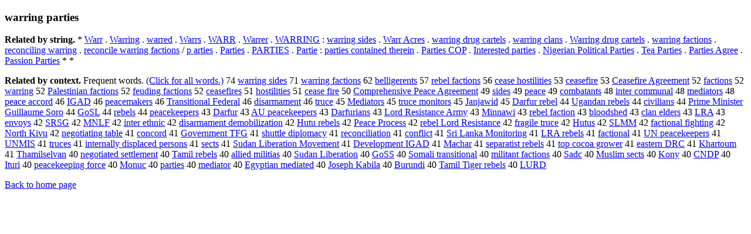

--- FILE ---
content_type: text/html; charset=UTF-8
request_url: https://www.cis.lmu.de/schuetze/e/e/ew/ewa/ewar/ewarr/OtHeR/ewarring_parties.html
body_size: 13900
content:
<!DOCTYPE html PUBLIC "-//W3C//DTD XHTML 1.0 Transitional//EN""http://www.w3.org/TR/xhtml1/DTD/xhtml1-transitional.dtd"><html xmlns="http://www.w3.org/1999/xhtml"><head><meta http-equiv="Content-Type" content="text/html; charset=utf-8" />
<title>warring parties</title><h3>warring parties</h3><b>Related by string.</b> *  <a href="http://cis.lmu.de/schuetze/e/e/eW/eWa/eWar/OtHeR/eWarr.html">Warr</a>  .  <a href="http://cis.lmu.de/schuetze/e/e/eW/eWa/eWar/eWarr/eWarri/eWarrin/eWarring.html">Warring</a>  .  <a href="http://cis.lmu.de/schuetze/e/e/ew/ewa/ewar/ewarr/ewarre/ewarred.html">warred</a>  .  <a href="http://cis.lmu.de/schuetze/e/e/eW/eWa/eWar/eWarr/OtHeR/eWarrs.html">Warrs</a>  .  <a href="http://cis.lmu.de/schuetze/e/e/eW/eWA/eWAR/OtHeR/eWARR.html">WARR</a>  .  <a href="http://cis.lmu.de/schuetze/e/e/eW/eWa/eWar/eWarr/eWarre/OtHeR/eWarrer.html">Warrer</a>  .  <a href="http://cis.lmu.de/schuetze/e/e/eW/eWA/eWAR/eWARR/OtHeR/eWARRING.html">WARRING</a>  :  <a href="http://cis.lmu.de/schuetze/e/e/ew/ewa/ewar/ewarr/OtHeR/ewarring_sides.html">warring sides</a>  .  <a href="http://cis.lmu.de/schuetze/e/e/eW/eWa/eWar/eWarr/OtHeR/eWarr_Acres.html">Warr Acres</a>  .  <a href="http://cis.lmu.de/schuetze/e/e/ew/ewa/ewar/ewarr/OtHeR/ewarring_drug_cartels.html">warring drug cartels</a>  .  <a href="http://cis.lmu.de/schuetze/e/e/ew/ewa/ewar/ewarr/OtHeR/ewarring_clans.html">warring clans</a>  .  <a href="http://cis.lmu.de/schuetze/e/e/eW/eWa/eWar/eWarr/eWarri/OtHeR/eWarring_drug_cartels.html">Warring drug cartels</a>  .  <a href="http://cis.lmu.de/schuetze/e/e/ew/ewa/ewar/ewarr/OtHeR/ewarring_factions.html">warring factions</a>  .  <a href="http://cis.lmu.de/schuetze/e/e/er/ere/erec/ereco/erecon/ereconciling_warring.html">reconciling warring</a>  .  <a href="http://cis.lmu.de/schuetze/e/e/er/ere/erec/ereco/erecon/ereconcile_warring_factions.html">reconcile warring factions</a>  /  <a href="http://cis.lmu.de/schuetze/e/e/ep/OtHeR/ep_arties.html">p arties</a>  .  <a href="http://cis.lmu.de/schuetze/e/e/eP/ePa/ePar/ePart/eParti/ePartie/eParties.html">Parties</a>  .  <a href="http://cis.lmu.de/schuetze/e/e/eP/ePA/ePAR/ePART/OtHeR/ePARTIES.html">PARTIES</a>  .  <a href="http://cis.lmu.de/schuetze/e/e/eP/ePa/ePar/ePart/eParti/OtHeR/ePartie.html">Partie</a>  :  <a href="http://cis.lmu.de/schuetze/e/e/ep/epa/epar/epart/eparti/OtHeR/eparties_contained_therein.html">parties contained therein</a>  .  <a href="http://cis.lmu.de/schuetze/e/e/eP/ePa/ePar/ePart/eParti/OtHeR/eParties_COP.html">Parties COP</a>  .  <a href="http://cis.lmu.de/schuetze/e/e/eI/eIn/eInt/eInte/eInter/eIntere/eInteres/eInterest/OtHeR/eInterested_parties.html">Interested parties</a>  .  <a href="http://cis.lmu.de/schuetze/e/e/eN/eNi/eNig/eNige/eNiger/eNigeri/eNigeria/OtHeR/eNigerian_Political_Parties.html">Nigerian Political Parties</a>  .  <a href="http://cis.lmu.de/schuetze/e/e/eT/eTe/eTea/OtHeR/eTea_Parties.html">Tea Parties</a>  .  <a href="http://cis.lmu.de/schuetze/e/e/eP/ePa/ePar/ePart/eParti/OtHeR/eParties_Agree.html">Parties Agree</a>  .  <a href="http://cis.lmu.de/schuetze/e/e/eP/ePa/ePas/ePass/ePassi/OtHeR/ePassion_Parties.html">Passion Parties</a>  *  * 
<p><b>Related by context. </b>Frequent words. <a href="lewarring_parties.html">(Click for all words.)</a> 74 <a href="http://cis.lmu.de/schuetze/e/e/ew/ewa/ewar/ewarr/OtHeR/ewarring_sides.html">warring sides</a> 71 <a href="http://cis.lmu.de/schuetze/e/e/ew/ewa/ewar/ewarr/OtHeR/ewarring_factions.html">warring factions</a> 62 <a href="http://cis.lmu.de/schuetze/e/e/eb/ebe/ebel/ebell/OtHeR/ebelligerents.html">belligerents</a> 57 <a href="http://cis.lmu.de/schuetze/e/e/er/ere/ereb/OtHeR/erebel_factions.html">rebel factions</a> 56 <a href="http://cis.lmu.de/schuetze/e/e/ec/ece/OtHeR/ecease_hostilities.html">cease hostilities</a> 53 <a href="http://cis.lmu.de/schuetze/e/e/ec/ece/OtHeR/eceasefire.html">ceasefire</a> 53 <a href="http://cis.lmu.de/schuetze/e/e/eC/eCe/eCea/OtHeR/eCeasefire_Agreement.html">Ceasefire Agreement</a> 52 <a href="http://cis.lmu.de/schuetze/e/e/ef/efa/efac/efact/OtHeR/efactions.html">factions</a> 52 <a href="http://cis.lmu.de/schuetze/e/e/ew/ewa/ewar/ewarr/OtHeR/ewarring.html">warring</a> 52 <a href="http://cis.lmu.de/schuetze/e/e/eP/ePa/ePal/ePale/OtHeR/ePalestinian_factions.html">Palestinian factions</a> 52 <a href="http://cis.lmu.de/schuetze/e/e/ef/efe/OtHeR/efeuding_factions.html">feuding factions</a> 52 <a href="http://cis.lmu.de/schuetze/e/e/ec/ece/OtHeR/eceasefires.html">ceasefires</a> 51 <a href="http://cis.lmu.de/schuetze/e/e/eh/eho/ehos/ehost/OtHeR/ehostilities.html">hostilities</a> 51 <a href="http://cis.lmu.de/schuetze/e/e/ec/ece/OtHeR/ecease_fire.html">cease fire</a> 50 <a href="http://cis.lmu.de/schuetze/e/e/eC/eCo/eCom/eComp/eCompr/eCompre/OtHeR/eComprehensive_Peace_Agreement.html">Comprehensive Peace Agreement</a> 49 <a href="http://cis.lmu.de/schuetze/e/e/es/esi/esid/eside/OtHeR/esides.html">sides</a> 49 <a href="http://cis.lmu.de/schuetze/e/e/ep/epe/epea/epeac/OtHeR/epeace.html">peace</a> 49 <a href="http://cis.lmu.de/schuetze/e/e/ec/eco/ecom/ecomb/OtHeR/ecombatants.html">combatants</a> 48 <a href="http://cis.lmu.de/schuetze/e/e/ei/ein/eint/einte/einter/OtHeR/einter_communal.html">inter communal</a> 48 <a href="http://cis.lmu.de/schuetze/e/e/em/eme/emed/emedi/emedia/OtHeR/emediators.html">mediators</a> 48 <a href="http://cis.lmu.de/schuetze/e/e/ep/epe/epea/epeac/OtHeR/epeace_accord.html">peace accord</a> 46 <a href="http://cis.lmu.de/schuetze/e/e/eI/eIG/eIGA/eIGAD.html">IGAD</a> 46 <a href="http://cis.lmu.de/schuetze/e/e/ep/epe/epea/epeac/OtHeR/epeacemakers.html">peacemakers</a> 46 <a href="http://cis.lmu.de/schuetze/e/e/eT/eTr/eTra/eTran/eTrans/eTransi/eTransit/eTransitional_Federal.html">Transitional Federal</a> 46 <a href="http://cis.lmu.de/schuetze/e/e/ed/edi/edis/edisa/OtHeR/edisarmament.html">disarmament</a> 46 <a href="http://cis.lmu.de/schuetze/e/e/et/etr/etru/etruc/etruce.html">truce</a> 45 <a href="http://cis.lmu.de/schuetze/e/e/eM/eMe/eMed/eMedi/eMedia/OtHeR/eMediators.html">Mediators</a> 45 <a href="http://cis.lmu.de/schuetze/e/e/et/etr/etru/OtHeR/etruce_monitors.html">truce monitors</a> 45 <a href="http://cis.lmu.de/schuetze/e/e/eJ/eJa/eJan/OtHeR/eJanjawid.html">Janjawid</a> 45 <a href="http://cis.lmu.de/schuetze/e/e/eD/eDa/eDar/OtHeR/eDarfur_rebel.html">Darfur rebel</a> 44 <a href="http://cis.lmu.de/schuetze/e/e/eU/eUg/eUga/OtHeR/eUgandan_rebels.html">Ugandan rebels</a> 44 <a href="http://cis.lmu.de/schuetze/e/e/ec/eci/eciv/ecivi/OtHeR/ecivilians.html">civilians</a> 44 <a href="http://cis.lmu.de/schuetze/e/e/eP/ePr/ePri/ePrim/ePrime/OtHeR/ePrime_Minister_Guillaume_Soro.html">Prime Minister Guillaume Soro</a> 44 <a href="http://cis.lmu.de/schuetze/e/e/eG/eGo/eGoS/eGoSL.html">GoSL</a> 44 <a href="http://cis.lmu.de/schuetze/e/e/er/ere/ereb/OtHeR/erebels.html">rebels</a> 44 <a href="http://cis.lmu.de/schuetze/e/e/ep/epe/epea/epeac/OtHeR/epeacekeepers.html">peacekeepers</a> 43 <a href="http://cis.lmu.de/schuetze/e/e/eD/eDa/eDar/OtHeR/eDarfur.html">Darfur</a> 43 <a href="http://cis.lmu.de/schuetze/e/e/eA/eAU/OtHeR/eAU_peacekeepers.html">AU peacekeepers</a> 43 <a href="http://cis.lmu.de/schuetze/e/e/eD/eDa/eDar/OtHeR/eDarfurians.html">Darfurians</a> 43 <a href="http://cis.lmu.de/schuetze/e/e/eL/eLo/eLor/eLord/OtHeR/eLord_Resistance_Army.html">Lord Resistance Army</a> 43 <a href="http://cis.lmu.de/schuetze/e/e/eM/eMi/eMin/eMinn/OtHeR/eMinnawi.html">Minnawi</a> 43 <a href="http://cis.lmu.de/schuetze/e/e/er/ere/ereb/OtHeR/erebel_faction.html">rebel faction</a> 43 <a href="http://cis.lmu.de/schuetze/e/e/eb/ebl/eblo/ebloo/eblood/OtHeR/ebloodshed.html">bloodshed</a> 43 <a href="http://cis.lmu.de/schuetze/e/e/ec/ecl/ecla/OtHeR/eclan_elders.html">clan elders</a> 43 <a href="http://cis.lmu.de/schuetze/e/e/eL/eLR/OtHeR/eLRA.html">LRA</a> 43 <a href="http://cis.lmu.de/schuetze/e/e/ee/een/eenv/eenvo/eenvoy/eenvoys.html">envoys</a> 42 <a href="http://cis.lmu.de/schuetze/e/e/eS/eSR/eSRS/eSRSG.html">SRSG</a> 42 <a href="http://cis.lmu.de/schuetze/e/e/eM/eMN/eMNL/eMNLF.html">MNLF</a> 42 <a href="http://cis.lmu.de/schuetze/e/e/ei/ein/eint/einte/einter/OtHeR/einter_ethnic.html">inter ethnic</a> 42 <a href="http://cis.lmu.de/schuetze/e/e/ed/edi/edis/edisa/OtHeR/edisarmament_demobilization.html">disarmament demobilization</a> 42 <a href="http://cis.lmu.de/schuetze/e/e/eH/eHu/eHut/OtHeR/eHutu_rebels.html">Hutu rebels</a> 42 <a href="http://cis.lmu.de/schuetze/e/e/eP/ePe/ePea/ePeac/ePeace/OtHeR/ePeace_Process.html">Peace Process</a> 42 <a href="http://cis.lmu.de/schuetze/e/e/er/ere/ereb/OtHeR/erebel_Lord_Resistance.html">rebel Lord Resistance</a> 42 <a href="http://cis.lmu.de/schuetze/e/e/ef/efr/efra/efrag/efragile_truce.html">fragile truce</a> 42 <a href="http://cis.lmu.de/schuetze/e/e/eH/eHu/eHut/eHutu/eHutus.html">Hutus</a> 42 <a href="http://cis.lmu.de/schuetze/e/e/eS/eSL/eSLM/eSLMM.html">SLMM</a> 42 <a href="http://cis.lmu.de/schuetze/e/e/ef/efa/efac/efact/OtHeR/efactional_fighting.html">factional fighting</a> 42 <a href="http://cis.lmu.de/schuetze/e/e/eN/eNo/eNor/eNort/eNorth/OtHeR/eNorth_Kivu.html">North Kivu</a> 42 <a href="http://cis.lmu.de/schuetze/e/e/en/ene/eneg/enego/enegot/enegoti/enegotia/enegotiat/OtHeR/enegotiating_table.html">negotiating table</a> 41 <a href="http://cis.lmu.de/schuetze/e/e/ec/eco/econ/econc/OtHeR/econcord.html">concord</a> 41 <a href="http://cis.lmu.de/schuetze/e/e/eG/eGo/eGov/eGove/eGover/eGovern/eGovernm/eGovernme/eGovernmen/eGovernment/OtHeR/eGovernment_TFG.html">Government TFG</a> 41 <a href="http://cis.lmu.de/schuetze/e/e/es/esh/eshu/eshut/eshutt/OtHeR/eshuttle_diplomacy.html">shuttle diplomacy</a> 41 <a href="http://cis.lmu.de/schuetze/e/e/er/ere/erec/ereco/erecon/ereconciliation.html">reconciliation</a> 41 <a href="http://cis.lmu.de/schuetze/e/e/ec/eco/econ/econf/OtHeR/econflict.html">conflict</a> 41 <a href="http://cis.lmu.de/schuetze/e/e/eS/eSr/eSri/OtHeR/eSri_Lanka_Monitoring.html">Sri Lanka Monitoring</a> 41 <a href="http://cis.lmu.de/schuetze/e/e/eL/eLR/OtHeR/eLRA_rebels.html">LRA rebels</a> 41 <a href="http://cis.lmu.de/schuetze/e/e/ef/efa/efac/efact/OtHeR/efactional.html">factional</a> 41 <a href="http://cis.lmu.de/schuetze/e/e/eU/eUN/OtHeR/eUN_peacekeepers.html">UN peacekeepers</a> 41 <a href="http://cis.lmu.de/schuetze/e/e/eU/eUN/OtHeR/eUNMIS.html">UNMIS</a> 41 <a href="http://cis.lmu.de/schuetze/e/e/et/etr/etru/OtHeR/etruces.html">truces</a> 41 <a href="http://cis.lmu.de/schuetze/e/e/ei/ein/eint/einte/einter/eintern/einterna/OtHeR/einternally_displaced_persons.html">internally displaced persons</a> 41 <a href="http://cis.lmu.de/schuetze/e/e/es/ese/esec/esect/OtHeR/esects.html">sects</a> 41 <a href="http://cis.lmu.de/schuetze/e/e/eS/eSu/eSud/eSuda/OtHeR/eSudan_Liberation_Movement.html">Sudan Liberation Movement</a> 41 <a href="http://cis.lmu.de/schuetze/e/e/eD/eDe/eDev/eDeve/eDevel/eDevelo/eDevelop/eDevelopm/eDevelopme/eDevelopmen/eDevelopment/OtHeR/eDevelopment_IGAD.html">Development IGAD</a> 41 <a href="http://cis.lmu.de/schuetze/e/e/eM/eMa/eMac/eMach/eMacha/eMachar.html">Machar</a> 41 <a href="http://cis.lmu.de/schuetze/e/e/es/ese/esep/esepa/esepar/esepara/eseparat/OtHeR/eseparatist_rebels.html">separatist rebels</a> 41 <a href="http://cis.lmu.de/schuetze/e/e/et/eto/etop/OtHeR/etop_cocoa_grower.html">top cocoa grower</a> 41 <a href="http://cis.lmu.de/schuetze/e/e/ee/eea/eeas/eeast/eeaste/eeaster/eeastern/OtHeR/eeastern_DRC.html">eastern DRC</a> 41 <a href="http://cis.lmu.de/schuetze/e/e/eK/eKh/eKha/eKhar/OtHeR/eKhartoum.html">Khartoum</a> 41 <a href="http://cis.lmu.de/schuetze/e/e/eT/eTh/eTha/eTham/OtHeR/eThamilselvan.html">Thamilselvan</a> 40 <a href="http://cis.lmu.de/schuetze/e/e/en/ene/eneg/enego/enegot/enegoti/enegotia/enegotiat/OtHeR/enegotiated_settlement.html">negotiated settlement</a> 40 <a href="http://cis.lmu.de/schuetze/e/e/eT/eTa/eTam/eTami/eTamil/OtHeR/eTamil_rebels.html">Tamil rebels</a> 40 <a href="http://cis.lmu.de/schuetze/e/e/ea/eal/eall/OtHeR/eallied_militias.html">allied militias</a> 40 <a href="http://cis.lmu.de/schuetze/e/e/eS/eSu/eSud/eSuda/OtHeR/eSudan_Liberation.html">Sudan Liberation</a> 40 <a href="http://cis.lmu.de/schuetze/e/e/eG/eGo/eGoS/eGoSS.html">GoSS</a> 40 <a href="http://cis.lmu.de/schuetze/e/e/eS/eSo/eSom/eSoma/eSomal/eSomali/OtHeR/eSomali_transitional.html">Somali transitional</a> 40 <a href="http://cis.lmu.de/schuetze/e/e/em/emi/emil/emili/emilit/emilita/OtHeR/emilitant_factions.html">militant factions</a> 40 <a href="http://cis.lmu.de/schuetze/e/e/eS/eSa/eSad/OtHeR/eSadc.html">Sadc</a> 40 <a href="http://cis.lmu.de/schuetze/e/e/eM/eMu/eMus/eMusl/eMusli/OtHeR/eMuslim_sects.html">Muslim sects</a> 40 <a href="http://cis.lmu.de/schuetze/e/e/eK/eKo/eKon/OtHeR/eKony.html">Kony</a> 40 <a href="http://cis.lmu.de/schuetze/e/e/eC/eCN/eCND/eCNDP.html">CNDP</a> 40 <a href="http://cis.lmu.de/schuetze/e/e/eI/eIt/OtHeR/eIturi.html">Ituri</a> 40 <a href="http://cis.lmu.de/schuetze/e/e/ep/epe/epea/epeac/OtHeR/epeacekeeping_force.html">peacekeeping force</a> 40 <a href="http://cis.lmu.de/schuetze/e/e/eM/eMo/eMon/eMonu/eMonuc.html">Monuc</a> 40 <a href="http://cis.lmu.de/schuetze/e/e/ep/epa/epar/epart/eparti/epartie/eparties.html">parties</a> 40 <a href="http://cis.lmu.de/schuetze/e/e/em/eme/emed/emedi/emedia/OtHeR/emediator.html">mediator</a> 40 <a href="http://cis.lmu.de/schuetze/e/e/eE/eEg/eEgy/eEgyp/eEgypt/OtHeR/eEgyptian_mediated.html">Egyptian mediated</a> 40 <a href="http://cis.lmu.de/schuetze/e/e/eJ/eJo/eJos/eJose/eJosep/eJoseph/OtHeR/eJoseph_Kabila.html">Joseph Kabila</a> 40 <a href="http://cis.lmu.de/schuetze/e/e/eB/eBu/eBur/OtHeR/eBurundi.html">Burundi</a> 40 <a href="http://cis.lmu.de/schuetze/e/e/eT/eTa/eTam/eTami/eTamil/OtHeR/eTamil_Tiger_rebels.html">Tamil Tiger rebels</a> 40 <a href="http://cis.lmu.de/schuetze/e/e/eL/eLU/eLUR/eLURD.html">LURD</a> 
<p><a href="http://cis.lmu.de/schuetze/e/">Back to home page</a>
